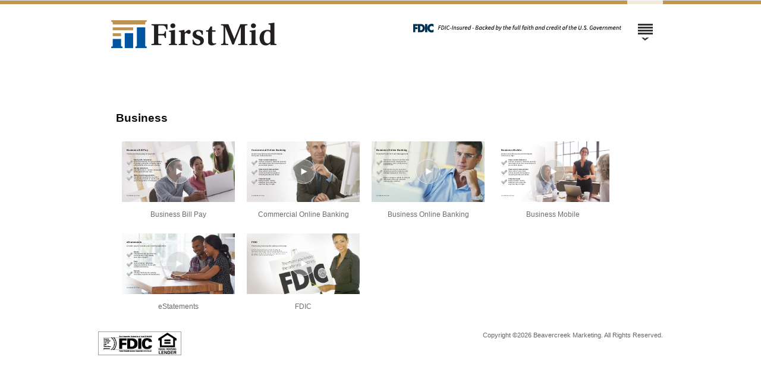

--- FILE ---
content_type: text/html; charset=UTF-8
request_url: https://www.onlinebanktours.com/mobile/?b=1162&c=162630
body_size: 2370
content:
<!DOCTYPE HTML>
	<html lang="en">
	<head>
		<meta name="viewport" content="width=device-width" />
	<meta charset="UTF-8">
	<title>Online Education Center || First Mid Bank &amp; Trust</title>
	
	<meta http-equiv="X-UA-Compatible" content="IE=edge">
	
	<link rel="apple-touch-icon" sizes="57x57" href="/favicons/apple-touch-icon-57x57.png">
	<link rel="apple-touch-icon" sizes="60x60" href="/favicons/apple-touch-icon-60x60.png">
	<link rel="apple-touch-icon" sizes="72x72" href="/favicons/apple-touch-icon-72x72.png">
	<link rel="apple-touch-icon" sizes="76x76" href="/favicons/apple-touch-icon-76x76.png">
	<link rel="apple-touch-icon" sizes="114x114" href="/favicons/apple-touch-icon-114x114.png">
	<link rel="apple-touch-icon" sizes="120x120" href="/favicons/apple-touch-icon-120x120.png">
	<link rel="apple-touch-icon" sizes="144x144" href="/favicons/apple-touch-icon-144x144.png">
	<link rel="apple-touch-icon" sizes="152x152" href="/favicons/apple-touch-icon-152x152.png">
	
	<link rel="icon" type="image/png" href="/favicons/favicon-16x16.png" sizes="16x16">
	<link rel="icon" type="image/png" href="/favicons/favicon-32x32.png" sizes="32x32">
	<link rel="icon" type="image/png" href="/favicons/favicon-96x96.png" sizes="96x96">
	<link rel="icon" type="image/png" href="/favicons/favicon-160x160.png" sizes="160x160">
	<link rel="icon" type="image/png" href="/favicons/favicon-196x196.png" sizes="196x196">
	
	<meta name="msapplication-TileColor" content="#666666">
	<meta name="msapplication-TileImage" content="/favicons/mstile-144x144.png">
	
	<meta property="og:title" content="Online Education Center || First Mid Bank &amp; Trust" />
	<meta property="og:description" content="..." />
	<meta property="og:url" content="https://www.onlinebanktours.com/mobile/index.php?b=1162&c=162630" />
		<meta property="og:image" content="https://www.onlinebanktours.com/images/FirstMid-IllinoisBankandTrust-MattoonIL/Ver4_Header_1162.png" />
	
	<link type="text/css" rel="stylesheet" href="../css/version4/mobile.php?b=1162" />
	<link type="text/css" rel="stylesheet" href="../css/version4/mobilePages.php?b=1162" />
	<link type="text/css" rel="stylesheet" href="../css/version4/phone.css" media="screen and (max-width: 600px)" />
	<link type="text/css" rel="stylesheet" href="../css/com/beavercreek/lightbox/styles.css" />
	
			<script type="text/javascript" src="../js/com/onlinebanktours/main/all.min.js"></script>
			<script type="text/javascript">
	//<![CDATA[
		
	//	Start when the window loads
	window.onload = function() {
		// Initialize Mobile
		Mobile.bankID		= 1162;
		Mobile.classID		= 0;
		Mobile.courseID		= 0;
		Mobile.courseTitle	= '';
		Mobile.pageID		= 0;
		Mobile.playlist		= 0;
		Mobile.custom		= false;
		Mobile.looping		= true;
		Mobile.autoplay		= true;
		
		if(Mobile.courseID) {
			Mobile.loadBanner();
		}
		
		Mobile.loadThumbnails();
		Mobile.createMenu();
		Mobile.bindTrackingFrame();
		
		var skipNavigation = document.getElementById('skipNavigation');
		
		skipNavigation.addEventListener('focus', function() {
			skipNavigation.style.marginLeft = '0px';
		});
		
		skipNavigation.addEventListener('blur', function() {
			skipNavigation.style.marginLeft = '-2000px';
		});
	}
	
	function open_player(b, c, bg, ch, l) {
		Mobile.createPlayer(Mobile.courseID, Mobile.playlist);
	}
	
	//]]>
	</script>
    <script type="text/javascript" src="../js/speedBump.js"></script>
	<style>
		.fdic-disclaimer{
			position: absolute;
			right: 80px;
			top: 40px;
			z-index:3;
		}
		@media (max-width: 600px) {
			.fdic-disclaimer {
				position: relative;
				right: 30px;
				top: auto;
				display: flex;
				justify-content: right;
				margin-top: 5px; 
				/*margin-bottom: 5px;*/ 
			}
			#menuButton {top:15px;}		}
	</style>
	</head>
	
	<body>
		<a href="#content" id="skipNavigation" tabindex="1">Skip Navigation</a>
		
		<div id="logo" role="banner">
			<div class="fdic-disclaimer"><img src="https://www.onlinebanktours.com/images/fdic-digital-sign.png" alt="FDIC-Insured - Backed by the full faith and credit of the U.S. Government"></div>			<div id="bankLogo" role="banner"><a href="http://www.firstmid.com" title="First Mid Bank & Trust Logo" tabindex="2"><img src="/images/FirstMid-IllinoisBankandTrust-MattoonIL/Ver4_Header_1162.png" alt="First Mid Bank & Trust Logo" /></a></div>			<!-- <img src="/images/FirstMid-IllinoisBankandTrust-MattoonIL/Ver4_Header_1162.png" alt="Logo" /> -->
                        <div id="menu" role="navigation">
				
                <div id="menuButton" aria-label="Menu" tabindex="1" aria-expanded="false" aria-controls="topMenu" style=""></div>
                <div id="topMenu">
                    <div id="topMenuScrollArea">
                    <div class="topMenuColumn"><h3>Business</h3>
<div class="topMenuColumnScroll">                            <p>
                                <a href="?b=1162&c=35185" tabindex="4">Business Bill Pay</a>
                            </p>
                                                        <p>
                                <a href="?b=1162&c=84834" tabindex="5">Commercial Online Banking</a>
                            </p>
                                                        <p>
                                <a href="?b=1162&c=89046" tabindex="6">Business Online Banking</a>
                            </p>
                                                        <p>
                                <a href="?b=1162&c=170997" tabindex="7">Business Mobile</a>
                            </p>
                                                        <p>
                                <a href="?b=1162&c=10233" tabindex="8">eStatements</a>
                            </p>
                                                        <p>
                                <a href="?b=1162&c=10232" tabindex="9">FDIC</a>
                            </p>
                            </div></div>                    </div>
                </div>
            </div>
            		</div>
		<div id="player">
			<a name="#Player_Pos"></a>
			<canvas id="banner" width="950" height="510" tabindex="3" role="button" aria-pressed="false" title=" player" title=" player">
				<p></p>
<p></p>
			</canvas>
						<script type="text/javascript">
			//<![CDATA[
			
							var player	= document.getElementById('player');
                player.style.display = 'none';
							//]]>
			</script>
					</div>
						<main id="pageContent" role="main">
					<a name="content"></a>
										<div id="items" role="article">
						<div id="itemScrollArea">
							<h3>Business</h3>
									<div class="item">
										<canvas width="190" height="102" id="thumb_35185_25663" title="Business Bill Pay" tabindex="0">
											<p>Business Bill Pay</p>
										</canvas>
										<p>Business Bill Pay</p>
									</div>
																		<div class="item">
										<canvas width="190" height="102" id="thumb_84834_63809" title="Commercial Online Banking" tabindex="0">
											<p>Commercial Online Banking</p>
										</canvas>
										<p>Commercial Online Banking</p>
									</div>
																		<div class="item">
										<canvas width="190" height="102" id="thumb_89046_67266" title="Business Online Banking" tabindex="0">
											<p>Business Online Banking</p>
										</canvas>
										<p>Business Online Banking</p>
									</div>
																		<div class="item">
										<canvas width="190" height="102" id="thumb_170997_130112" title="Business Mobile" tabindex="0">
											<p>Business Mobile</p>
										</canvas>
										<p>Business Mobile</p>
									</div>
																		<div class="item">
										<canvas width="190" height="102" id="thumb_10233_6774" title="eStatements" tabindex="0">
											<p>eStatements</p>
										</canvas>
										<p>eStatements</p>
									</div>
																		<div class="item">
										<canvas width="190" height="102" id="thumb_10232_6773" title="FDIC" tabindex="0">
											<p>FDIC</p>
										</canvas>
										<p>FDIC</p>
									</div>
															</div>
					</div>
				</main>
						<div id="footer" role="contentinfo">
			<p id="disclosure">
				<img src="/images/FDIC_EHL_Default_2009.gif" alt="Member FDIC" />			</p>
			<p id="copyright">
				Copyright &copy;2026 Beavercreek Marketing. All Rights Reserved.			</p>
		</div>
					<script type="text/javascript">
			document.write('<iframe id="trackingFrame" src="/track.php?Page=Home%20&amp;Camp=&amp;referer=' + escape(document.referrer) + '&amp;b=1162&amp;pr=0&amp;ov=0" width="0" height="0"></iframe>');
			</script>
					<div id="menuBackdrop"></div>
			</body>
	</html>
	

--- FILE ---
content_type: text/css;charset=UTF-8
request_url: https://www.onlinebanktours.com/css/version4/mobile.php?b=1162
body_size: 3661
content:
	@charset "UTF-8";
	/* CSS Document */
	
	@font-face {
		font-family: "lightFont";
		src: url(/css/fonts/Yantramanav-Thin.ttf);
	}
	
	@font-face {
		font-family: "regularFont";
		src: url(/css/fonts/Yantramanav-Light.ttf);
	}
	
	body {
		font-family: Helvetica, "Trebuchet MS", sans-serif;
		width: 970px;
		margin: auto;
		padding: 0px;
		/*position: relative;*/
		background: #FFFFFF url(/images/FirstMid-IllinoisBankandTrust-MattoonIL/Ver4_Background.png) repeat-x scroll center top;
	}
	#skipNavigation {
		position: absolute;
		top: 0px;
		left: 0px;
		z-index: 10;
		display: inline-block;
		margin-left: -2000px;
		padding: 10px;
		background-color: #FFFFFF;
		color: #333333;
		text-decoration: none;
		font-size: 14px;
	}
    #logo {
        position: relative;
    }
	#bankLogo a img {
		border: none;
	}
	#banner {
		cursor: pointer;
	}
	#player {
		background: #FFFFFF;
		position: relative;
		top: 0px;
		left: 0px;
		margin: 10px;
		padding: 0px;
		width: 950px;
		height: 510px;
		border: 1px solid #444;
		z-index: 1;
		
		-webkit-box-shadow: 0px 0px 15px 0px rgba(0,0,0,0.77);
		-moz-box-shadow: 0px 0px 15px 0px rgba(0,0,0,0.77);
		box-shadow: 0px 0px 15px 0px rgba(0,0,0,0.77);
	}
	#breadCrumb {
		display: block;
		width: 950px;
		height: 74px;
		position: absolute;
		top: 0px;
		background: #4D4D4D;
		color: #FFF;
		border-bottom: 1px solid #262626;
	}
	#lessonList {
		display: inline-block;
		width: 200px;
		height: 435px;
		position: absolute;
		top: 75px;
		background: #4D4D4D;
		overflow: auto;
		-webkit-overflow-scrolling: touch;
	}
	#video {
		position: absolute;
		top: 75px;
		left: 200px;
		width: 750px;
		height: 435px;
		background: #333;
	}
	.closeButton {
		display: none;
	}
	
	#topMenu {
		position: absolute;
		right: 10px;
		top: 90px;
		/* max-width: 950px; */
		z-index: 3;
		background: #FFFFFF;
		padding: 20px;
		-webkit-box-shadow: 0px 0px 5px 0px rgba(0,0,0,0.75);
		-moz-box-shadow: 0px 0px 5px 0px rgba(0,0,0,0.75);
		box-shadow: 0px 0px 5px 0px rgba(0,0,0,0.75);
		display: none;
		white-space: nowrap;
		-webkit-animation: fadeIn .2s linear forwards 1;
		animation: fadeIn .2s linear forwards 1;
	}
	.topMenuColumn {
		width: 250px;
		display: inline-block;
		vertical-align: text-top;
		padding: 0px 20px;
		white-space: normal;	
	}
	.topMenuColumn h3 {
		margin: 10px 0px 20px 10px;
	}
	.topMenuColumnScroll {
		max-height: 500px;
		overflow-x: hidden;
		overflow-y: auto;
		-webkit-overflow-scrolling: touch;
		z-index: 0;
	}

	.topMenuColumn p {
		margin: 0px;
		padding: 0px;
	}
	.topMenuColumn a:link, .topMenuColumn a:active {
		display: block;
		text-decoration: none;
		margin: 0px; 
		padding: 10px;
		color: #000000;
		font-size: 14px;
	}
	.topMenuColumn a:visited {
		color: #666666;
	}
	.topMenuColumn a:hover {
		text-decoration: underline;
	}
	#menuButton {
		position: absolute;
		right: 10px;
		top: 0px;
		width: 40px;
		height: 40px;
		padding: 10px 10px 30px 10px;
		background: rgba(255, 255, 255, 0.8) url(menuButton.png) no-repeat center 30px;
		background-image: -webkit-image-set(url(menuButton.png) 1x, url(menuButton2x.png) 2x);
		background-image: -moz-image-set(url(menuButton.png) 1x, url(menuButton2x.png) 2x);
		background-image: -o-image-set(url(menuButton.png) 1x, url(menuButton2x.png) 2x);
		background-image: -ms-image-set(url(menuButton.png) 1x, url(menuButton2x.png) 2x);

	}
	#menuButton:hover {
		cursor: pointer;
	}
	#menuBackdrop {
		display: none;
		position: fixed;
		left: 0px;
		top: 0px;
		right: 0px;
		bottom: 0px;
		z-index: 1;
	}


	#items h3 {
		width: 100%;
		float: left;
	}
	.item {
		float: left;
		width: 190px;
		margin: 0px;
		padding: 10px;
		text-align: center;
		clear: right;
		height: 135px;
	}
	.item p {
		font-size: 12px;
		color: #666;
		margin: 0px;
		padding: 10px;
		text-align: center;
		width: 170px;
	}
	
	
	#footer {
		float: left;
		font-size: 0.7em;
		overflow: visible;
		padding: 0px 10px;
		width: 950px;
	}
	#footer p {
		margin:0;
	}
	#copyright {
		float:right;
        color: #666666;
	}
	#disclosure {
		float:left;
	}
	
	/**
	 *
	 *	Lesson lists
	 *
	 **/
	#lessonList > div > h3, #lessonList > div > h3:active,
    #lessonList > li > a:link,
    #lessonList > li > a:active,
    #lessonList > li > a:visited {
        font-size: 12px;
        padding: 15px 25px 15px 10px;
        margin: 0px;
        background-color: #4D4D4D;
        color: #DDDDDD;
        border-bottom: solid 1px #262626;
        border-top: solid 1px #262626;
        font-weight: normal;
        display: block;
        text-decoration: none;
	}
	#lessonList > div > h3:hover,
    #lessonList > li > a:hover {
        color: #FFFFFF;
        background-color: #555555;
		cursor: pointer;
	}
    #lessonList li {
        list-style: none;
        list-style-position: inside;
    }
    #lessonList ul h3 {
        font-size: 12px;
        padding: 15px 25px 15px 10px;
        margin: 0px;
        background-color: #262626;
        color: #DDDDDD;
        font-weight: normal;
        display: block;
        text-decoration: none;
        cursor: pointer;
    }
    #lessonList ul h3:hover {
        background-color: #333333;
    }
	.openChapter {
		background-image: url("../../css/images/optimized/chapterOpen.png");
        background-image: -webkit-image-set(url("../../css/images/optimized/chapterOpen.png") 1x, url("../../css/images/optimized/chapterOpen2x.png") 2x);
        background-image: -moz-image-set(url("../../css/images/optimized/chapterOpen.png") 1x, url("../../css/images/optimized/chapterOpen2x.png") 2x);
        background-image: -o-image-set(url("../../css/images/optimized/chapterOpen.png") 1x, url("../../css/images/optimized/chapterOpen2x.png") 2x);
        background-image: -ms-image-set(url("../../css/images/optimized/chapterOpen.png") 1x, url("../../css/images/optimized/chapterOpen2x.png") 2x);
        background-position: 95% center;
    	background-repeat: no-repeat;
	}
    .closedChapter {
        background-image: url("../../css/images/optimized/chapterClosed.png");
        background-image: -webkit-image-set(url("../../css/images/optimized/chapterClosed.png") 1x, url("../../css/images/optimized/chapterClosed2x.png") 2x);
        background-image: -moz-image-set(url("../../css/images/optimized/chapterClosed.png") 1x, url("../../css/images/optimized/chapterClosed2x.png") 2x);
        background-image: -o-image-set(url("../../css/images/optimized/chapterClosed.png") 1x, url("../../css/images/optimized/chapterClosed2x.png") 2x);
        background-image: -ms-image-set(url("../../css/images/optimized/chapterClosed.png") 1x, url("../../css/images/optimized/chapterClosed2x.png") 2x);
        background-position: 95% center;
    	background-repeat: no-repeat;
    }
	.currentChapter {
		
	}
	#lessonList ul {
		margin: 0px;
        padding: 0px;
        border-bottom: solid 2px #333333;
        list-style: none;
	}
	#lessonList ul a:link, #lessonList ul a:active, #lessonList ul a:visited {
        background-image: url("../../css/images/optimized/lessonListVideoIcon.png");
        background-image: -webkit-image-set(url("../../css/images/optimized/lessonListVideoIcon.png") 1x, url("../../css/images/optimized/lessonListVideoIcon2x.png") 2x);
        background-image: -moz-image-set(url("../../css/images/optimized/lessonListVideoIcon.png") 1x, url("../../css/images/optimized/lessonListVideoIcon2x.png") 2x);
        background-image: -o-image-set(url("../../css/images/optimized/lessonListVideoIcon.png") 1x, url("../../css/images/optimized/lessonListVideoIcon2x.png") 2x);
        background-image: -ms-image-set(url("../../css/images/optimized/lessonListVideoIcon.png") 1x, url("../../css/images/optimized/lessonListVideoIcon2x.png") 2x);
        background-repeat: no-repeat;
        background-position: 10px center;
		background-color: #262626;
        padding: 10px 25px 10px 25px;
        margin: 0px;
        display: block;
        color: #CCCCCC;
        text-decoration: none;
        font-size: 12px;
	}
	#lessonList ul a:hover {
		background-color: #333333;
	}
	#lessonList .currentLesson:link, #lessonList .currentLesson:active, #lessonList .currentLesson:visited {
		background-image: url("../../css/images/optimized/lessonListCurrentLesson.png"), url("../../css/images/optimized/lessonListVideoIcon.png");
        background-image: -webkit-image-set(url("../../css/images/optimized/lessonListCurrentLesson.png") 1x, url("../../css/images/optimized/lessonListCurrentLesson2x.png") 2x), -webkit-image-set(url("../../css/images/optimized/lessonListVideoIcon.png") 1x, url("../../css/images/optimized/lessonListVideoIcon2x.png") 2x);
        background-image: -moz-image-set(url("../../css/images/optimized/lessonListCurrentLesson.png") 1x, url("../../css/images/optimized/lessonListCurrentLesson2x.png") 2x), -moz-image-set(url("../../css/images/optimized/lessonListVideoIcon.png") 1x, url("../../css/images/optimized/lessonListVideoIcon2x.png") 2x);
        background-image: -o-image-set(url("../../css/images/optimized/lessonListCurrentLesson.png") 1x, url("../../css/images/optimized/lessonListCurrentLesson2x.png") 2x), -o-image-set(url("../../css/images/optimized/lessonListVideoIcon.png") 1x, url("../../css/images/optimized/lessonListVideoIcon2x.png") 2x);
        background-image: -ms-image-set(url("../../css/images/optimized/lessonListCurrentLesson.png") 1x, url("../../css/images/optimized/lessonListCurrentLesson2x.png") 2x), -ms-image-set(url("../../css/images/optimized/lessonListVideoIcon.png") 1x, url("../../css/images/optimized/lessonListVideoIcon2x.png") 2x);
	    background-position: 95% center, 10px center;
        background-repeat: no-repeat, no-repeat;
    }
	#breadCrumb h1 {
		width: 930px;
		position: absolute;
		font-size: 24px;
		font-family: lightFont, sans-serif;
		letter-spacing: 0.006em;
		left: 20px;
		top: 25px;
		margin: 0px;
		padding: 0px;
		text-shadow: 0px 0px 2px #666666;
		-webkit-animation: fadeIn .5s linear forwards 1;
		animation: fadeIn .5s linear forwards 1;
	}
	#transcript:link, #transcript:active, #transcript:visited {
		position: absolute;
		right: 20px;
		color: #FFFFFF;
		font-family: regularFont;
		top: 30px;
		text-decoration: none;
	}
	
	/**
	 *
	 * Features Typography
	 *
	 **/
	.featuresBody h1, .featuresBody h2, .featuresBody h3, .featuresBody h4, .featuresBody h5, .featuresBody h6,
	.featuresForm h1, .featuresForm h2, .featuresForm h3, .featuresForm h4, .featuresForm h5, .featuresForm h6,
	.confirmation h1, .confirmation h2, .confirmation h3, .confirmation h4, .confirmation h5, .confirmation h6  {
		font-family: lightFont, sans-serif;
		letter-spacing: 0.006em;
		font-size: 24px;
		margin: 0px 0px 10px 0px;
		text-shadow: 0px 0px 2px #f1efec;
		color: #;
	}
	.featuresBody p, .featuresForm p, .confirmation p {
		font-family: regularFont, sans-serif;
		font-size: 19px;
		margin: 0px 0px 0.5em 0px;
		line-height: 1.5em;
	}
	.featuresBody a:link, .featuresBody a:active, .featuresBody a:visited,
	.featuresForm p a:link, .featuresForm p a:active, .featuresForm p a:visited,
	.confirmation p a:link, .confirmation p a:active, .confirmation p a:visited {
		color: # !important;
		text-decoration: underline !important;
		background: none !important;
		-webkit-box-shadow: none !important;
		-moz-box-shadow: none !important;
		box-shadow: none !important;
		margin: 0px !important;
		padding: 0px !important;
		width: auto !important;
		font-size: 19px !important;
		
	}
	.featuresBody label, .featuresForm label, .confirmation label, .featuresBody li {
		font-family: regularFont, sans-serif;
		font-size: 19px;
		margin: 0px;
	}
	/**
	 *
	 * Features
	 *
	 **/
	#features {
		position: absolute;
		right: 0px;
		top: 75px;
		left: 0px;
		bottom: 0px;
		background: #f1efec url(/css/version4/featureShadow.png) repeat-x top left;
		z-index: 100;
		display: none;
		-webkit-animation: fadeIn .2s linear forwards 1;
		animation: fadeIn .2s linear forwards 1;
	}
	.featuresBody {
		margin: 50px;
	}
	
	#featureItems {
		position: absolute;
		left: 50px;
		right: 50px;
		bottom: 125px;
		list-style: none;
		margin: 0px;
		padding: 0px;
	}
	#featureItems li {
		display: inline-block;
	}
	#features a:link, #features a:active, #features a:visited, .formSubmitButton {
		display: inline-block;
		width: 273.3px;
		margin: 5px;
		padding: 16px 0px;
		
		font-size: 14px;
		text-align: center;
		text-decoration: none;
		overflow: hidden;
		
		color: #;
		background: #;
		
		-webkit-box-shadow: 1px 1px 3px 0px #000000;
		-moz-box-shadow: 1px 1px 3px 0px #000000;
		box-shadow: 1px 1px 3px 0px #000000;
		
		background: -moz-linear-gradient(top,  # 0%, # 100%);
		background: -webkit-linear-gradient(top,  # 0%,# 100%);
		background: linear-gradient(to bottom,  # 0%,# 100%);
		filter: progid:DXImageTransform.Microsoft.gradient( startColorstr='#', endColorstr='#',GradientType=0 );

		-webkit-transition: all .5s ease-in-out 0s;
		-o-transition: all .5s ease-in-out 0s;
		transition: all .5s ease-in-out 0s;
	}
	#features a:hover, .formSubmitButton:hover, .formSubmitButton:hover {
		cursor: pointer;
		color: #;
		background: #;
		background: -moz-linear-gradient(top,  # 0%, # 100%);
		background: -webkit-linear-gradient(top,  # 0%,# 100%);
		background: linear-gradient(to bottom,  # 0%,# 100%);
		filter: progid:DXImageTransform.Microsoft.gradient( startColorstr='#', endColorstr='#',GradientType=0 );
	}
	
	.appStoreBadge:link, .appStoreBadge:active, .appStoreBadge:visited, .appStoreBadge:hover {
		border: none !important;
		display: inline !important;
		padding: 0px !important;
		margin: 0px !important;
		background: none !important;
		
		-webkit-box-shadow: none !important;
		-moz-box-shadow: none !important;
		box-shadow: none !important;
	}
	#featuresOpenButton {
		position: absolute;
		width: auto;
		height: auto;
		right: 20px;
		top: 95px;
		padding: 12px 20px 12px 50px;
		margin: 0px;
		
		background-image: url(open.gif);
		background-image: -webkit-image-set(url(open.gif) 1x, url(open2x.gif) 2x);
		background-image: -moz-image-set(url(open.gif) 1x, url(open2x.gif) 2x);
		background-image: -o-image-set(url(open.gif) 1x, url(open2x.gif) 2x);
		background-image: -ms-image-set(url(open.gif) 1x, url(open2x.gif) 2x);

		background-repeat: no-repeat;
		background-color: #FFFFFF;
		background-position: left center;
		
		border-radius: 26px;
		
		z-index: 1;
		display: none;
		cursor: pointer;
		opacity: 0.8;
		
		font-size: 14px;
		
		-webkit-animation: .8s cubic-bezier(0,.53,.38,1) forwards 1 fadeOpenButton;
		animation: .8s cubic-bezier(0,.53,.38,1) forwards 1 fadeOpenButton;
	}
	#featuresCloseButton {
		width: 59px;
		height: 59px;
		position: absolute;
		top: 0px;
		right: 0px;
		z-index: 5;
		display: block;
		background: no-repeat top center;

		background-image: url(closeButton1x.png);	
		background-image: -webkit-image-set(url(closeButton1x.png) 1x, url(closeButton2x.png) 2x);
		background-image: -moz-image-set(url(closeButton1x.png) 1x, url(closeButton2x.png) 2x);
		background-image: -o-image-set(url(closeButton1x.png) 1x, url(closeButton2x.png) 2x);
		background-image: -ms-image-set(url(closeButton1x.png) 1x, url(closeButton2x.png) 2x);
	}
	#featuresCloseButton:hover {
		cursor: pointer;
		background: bottom center;
		background-image: url(closeButton1x.png);	
		background-image: -webkit-image-set(url(closeButton1x.png) 1x, url(closeButton2x.png) 2x);
		background-image: -moz-image-set(url(closeButton1x.png) 1x, url(closeButton2x.png) 2x);
		background-image: -o-image-set(url(closeButton1x.png) 1x, url(closeButton2x.png) 2x);
		background-image: -ms-image-set(url(closeButton1x.png) 1x, url(closeButton2x.png) 2x);
	}
	.featuresForm, .confirmation {
		position: absolute;
		overflow: auto;
		top: 0px;
		right: 0px;
		bottom: 75px;
		left: 0px;
		z-index: 6;
		background: #f1efec url(/css/version4/featureShadow.png) repeat-x top left;
		padding: 50px;
	}
	.featuresForm {
		-webkit-animation: fadeIn .2s linear forwards 1;
		animation: fadeIn .2s linear forwards 1;
	}

	.formCloseButton {
		position: absolute;
		top: 0px;
		right: 0px;
		width: 59px;
		height: 59px;
		z-index: 7;
		display: block;
		
		background: no-repeat top center;
		
		background-image: url(closeButton1x.png);	
		background-image: -webkit-image-set(url(closeButton1x.png) 1x, url(closeButton2x.png) 2x);
		background-image: -moz-image-set(url(closeButton1x.png) 1x, url(closeButton2x.png) 2x);
		background-image: -o-image-set(url(closeButton1x.png) 1x, url(closeButton2x.png) 2x);
		background-image: -ms-image-set(url(closeButton1x.png) 1x, url(closeButton2x.png) 2x);
	}
	.formCloseButton:hover {
		cursor: pointer;
		background: bottom center;
		background-image: url(closeButton1x.png);	
		background-image: -webkit-image-set(url(closeButton1x.png) 1x, url(closeButton2x.png) 2x);
		background-image: -moz-image-set(url(closeButton1x.png) 1x, url(closeButton2x.png) 2x);
		background-image: -o-image-set(url(closeButton1x.png) 1x, url(closeButton2x.png) 2x);
		background-image: -ms-image-set(url(closeButton1x.png) 1x, url(closeButton2x.png) 2x);
	}
	
	/**
	 *
	 *	Feature Disclaimer
	 *
	 **/
	.disclaimerCancelButton:link, .disclaimerCancelButton:visited, .disclaimerCancelButton:active {
		width: 100px !important;
		color: #000000 !important;
		background: #cccccc !important;
		background: -moz-linear-gradient(top,  #cccccc 0%, #aaaaaa 100%) !important;
		background: -webkit-linear-gradient(top,  #cccccc 0%,#aaaaaa 100%) !important;
		background: linear-gradient(to bottom,  #cccccc 0%,#aaaaaa 100%) !important;
		filter: progid:DXImageTransform.Microsoft.gradient( startColorstr='#cccccc', endColorstr='#aaaaaa',GradientType=0 ) !important;
	}
	.disclaimerCancelButton:hover {
		background: #bbbbbb !important;
		background: -moz-linear-gradient(top,  #bbbbbb 0%, #999999 100%) !important;
		background: -webkit-linear-gradient(top,  #bbbbbb 0%,#999999 100%) !important;
		background: linear-gradient(to bottom,  #bbbbbb 0%,#999999 100%) !important;
		filter: progid:DXImageTransform.Microsoft.gradient( startColorstr='#bbbbbb', endColorstr='#999999',GradientType=0 ) !important;
	}
	/**
	 *
	 *	Feature Lesson Video
	 *
	 **/
	#lessonVideo {
		position: fixed;
		left: 50%;
		top: 50%;
		margin-left: -375px;
		margin-top: -217px;
		z-index: 102;
		background: #FFFFFF;
		-webkit-animation: fadeIn .2s linear forwards 1;
		animation: fadeIn .2s linear forwards 1;
	}
	#lessonVideoBackdrop {
		position: fixed;
		left: 0px;
		top: 0px;
		right: 0px;
		bottom: 0px;
		background: #000000;
		opacity: 0.8;
		z-index: 101;
		-webkit-animation: fadeBackdrop .2s linear forwards 1;
		animation: fadeBackdrop .2s linear forwards 1;
	}
	#lessonVideoCloseButton {
		width: 59px;
		height: 59px;
		position: fixed;
		top: 50%;
		left: 50%;
		margin-top: -217px;
		margin-left: 315px;
		z-index: 103;
		display: block;
		background: no-repeat top center;

		background-image: url(closeButton1x.png);	
		background-image: -webkit-image-set(url(closeButton1x.png) 1x, url(closeButton2x.png) 2x);
		background-image: -moz-image-set(url(closeButton1x.png) 1x, url(closeButton2x.png) 2x);
		background-image: -o-image-set(url(closeButton1x.png) 1x, url(closeButton2x.png) 2x);
		background-image: -ms-image-set(url(closeButton1x.png) 1x, url(closeButton2x.png) 2x);

	}
	#lessonVideoCloseButton:hover {
		cursor: pointer;
		background: bottom center;
		background-image: url(closeButton1x.png);	
		background-image: -webkit-image-set(url(closeButton1x.png) 1x, url(closeButton2x.png) 2x);
		background-image: -moz-image-set(url(closeButton1x.png) 1x, url(closeButton2x.png) 2x);
		background-image: -o-image-set(url(closeButton1x.png) 1x, url(closeButton2x.png) 2x);
		background-image: -ms-image-set(url(closeButton1x.png) 1x, url(closeButton2x.png) 2x);
	}
	
	/**
	 *
	 *	Social Links
	 *
	 **/
	#socialLinks {
		position: absolute;
		bottom: 0px;
		right: 0px;
		left: 0px;
		height: 75px;
		background: #FFFFFF url(/css/version4/footerShadow.png) repeat-x top left;
	}
	#socialLinks #logo {
		position: absolute;
		top: 0px;
		right: 0px;
		width: 250px;
		height: 75px;
		background: url() no-repeat top left;
	}
	#socialLinks a:link, #socialLinks a:active, #socialLinks a:visited {
		display: inline-block;
		width: auto;
		border: none;
		border-radius: 0px;
		
		padding: 0px !important;
		margin: 20px 0px 20px 10px !important;
		background: none !important;
		-webkit-box-shadow: none !important;
		-moz-box-shadow: none !important;
		box-shadow: none !important;
	}
	
	#countDown {
		position: absolute;
		bottom: 100px;
		left: 50px;
		z-index: 1000;
		font-size: 12px;
	}
	
	#pageContent {
		background: #FFFFFF;
		color: #000000;
		padding: 0px;
		margin: 20px 10px;
		opacity: .95;
		float: left;
		width: 950px;
		-ms-filter: "progid:DXImageTransform.Microsoft.Alpha(Opacity=95)";
		filter: alpha(opacity=95);
		-webkit-border-radius: 5px;
		-moz-border-radius: 5px;
		border-radius: 5px;
	}
	#pageContent:focus {
		outline-color: transparent;
		outline-style: none;
	}
	#homePageCopy {
		padding: 0px 30px 0px 30px;
	}
	#trackingFrame {
		margin: 0px;
		padding: 0px;
		height: 0px;
		width: 0px;
		border-style: none;
	}

	@keyframes fadeIn {
		from {
			opacity: 0;
		}
		to {
			opacity: 1;
		}
	}
	
	@keyframes fadeBackdrop {
		from {
			opacity: 0;
		}
		to {
			opacity: 0.8;
		}
	}
	
	@keyframes fadeOpenButton {
		from {
			opacity: 0;
			transform: translateX(30px);
		}
		to {
			opacity: 0.8;
			transform: translateX(0px;)
		}
	}
	
	

--- FILE ---
content_type: text/css;charset=UTF-8
request_url: https://www.onlinebanktours.com/css/version4/mobilePages.php?b=1162
body_size: 602
content:
	@charset "UTF-8";
	/* CSS Document */
	
	#sideBar {
		margin: 20px 0px 0px;
		padding: 0px;
		width: 280px;
		float: right;
	}
	#sideBar ul {
		margin: 0px;
		padding: 0px;
		list-style: none;
	}
	#sideBar ul a:link {
		display: block;
		padding: 10px;
	}
	#externalButtons {
		margin-top: 30px;
	}

	#page {
		padding: 30px;
		width: 550px;
		float: left;
	}
	#page p, #page li {
		font-size: 1em;
		line-height: 1.5em;
		padding-left: 10px;
	}
	#page h1, #page h3, #page h5 {
		padding: 5px;
		margin: 0px;
		border-bottom: 1px solid #ffffff;
		color: #ffffff;
	}
	#page h2, #page h4, #page h6 {
		color: #FFFFFF;
		background: #244384;
		padding: 5px;
		margin: 0px;
	}
	#page h1, #page h2 {
		font-size: 1.2em;
	}
	#page h3, #page h4 {
		font-size: 1.1em;
	}
	#page h5, #page h6 {
		font-size: 1.0em;
	}
	.nonbreak {
		white-space: nowrap;
	}
	#items {
		padding: 30px;
	}
	#externalButtons a:link, #externalButtons a:active, #externalButtons a:visited,
	.appInstallButton a:link, .appInstallButton a:active, .appInstallButton a:visited {
		background: #ACACAC url(externalButtonRest.jpg) repeat-x left top;
		color: #333333;
		text-decoration: none;
		padding: 10px;
		font-size: 10px;
		border: 1px solid #666666;
		text-shadow: 1px 1px 2px #FFFFFF;
		-moz-box-shadow: 0px 0px 2px #777777;
		-webkit-box-shadow: 0px 0px 2px #777777;
		box-shadow: 0px 0px 2px #777777;
		display: block;
		margin-bottom: 10px;
		width: 140px;
		text-align: center;
	}
	#externalButtons a:hover
	.appInstallButton a:hover {
		background: #8C8C8C url(externalButtonHover.jpg) repeat-x left top;
		color: #000000;
		text-shadow: 1px 1px 2px #F8F8F8;
	}
	


--- FILE ---
content_type: text/xml;charset=UTF-8
request_url: https://www.onlinebanktours.com/oec/xml/banner.php?c=10233&b=1162&view=null
body_size: 1955
content:
<?xml version="1.0"?><banner>
<title><![CDATA[eStatements]]></title>

<image x="0" y="0">https://cdn.oectours.com/media/cds/banks/208/142418.png</image>
<text x="40" y="80" width="500" fontSize="22" fontColor="000000" bold="true"><![CDATA[eStatements]]></text>
<text x="40" y="110" width="400" fontSize="16" fontColor="000000" bold="false"><![CDATA[A better way to receive your monthly statement.]]></text>





<image x="40" y="160">/oec/images/banners/AS3/icons/CheckMark.png</image>
<text x="100" y="160" width="200" fontSize="14" fontColor="1B1B1B" bold="true"><![CDATA[Green.]]></text>

<text x="100" y="175" width="200" fontSize="14" fontColor="1B1B1B" bold="false"><![CDATA[eStatements are good for the environment. They literally save tons of paper.]]></text>




<image x="40" y="240">/oec/images/banners/AS3/icons/CheckMark.png</image>
<text x="100" y="240" width="200" fontSize="14" fontColor="1B1B1B" bold="true"><![CDATA[Fast.]]></text>

<text x="100" y="255" width="200" fontSize="14" fontColor="1B1B1B" bold="false"><![CDATA[Online delivery eliminates delays sometimes found with postal mail delivery.]]></text>




<image x="40" y="320">/oec/images/banners/AS3/icons/CheckMark.png</image>
<text x="100" y="320" width="200" fontSize="14" fontColor="1B1B1B" bold="true"><![CDATA[Secure.]]></text>

<text x="100" y="335" width="240" fontSize="14" fontColor="1B1B1B" bold="false"><![CDATA[Identity Theft experts actually recommend electronic statements.    ]]></text>




<text x="40" y="460" width="400" fontSize="11" fontColor="000000" bold="false"><![CDATA[First Mid Bank & Trust]]></text>

<button x="0" y="0">
<image>/oec/images/banners/AS3/PlayBtn.png</image>
<imageOver>/oec/images/banners/AS3/PlayBtn_Over.png</imageOver>
<variables bank="1162" key="4529f4040b70d2c4" course="10233" version="3" lesson="1" mode="" playlist="Default" width="950" height="510"/>
</button>

</banner>

--- FILE ---
content_type: text/xml;charset=UTF-8
request_url: https://www.onlinebanktours.com/oec/xml/banner.php?c=35185&b=1162&view=null
body_size: 2435
content:
<?xml version="1.0"?><banner>
<title><![CDATA[Business Bill Pay]]></title>

<image x="0" y="0"><![CDATA[/oec/images/banners/AS3/B_EthGrp_LpTp.jpg]]></image>
<text x="40" y="80" width="500" fontSize="22" fontColor="000000" bold="true"><![CDATA[Business Bill Pay]]></text>
<text x="40" y="110" width="400" fontSize="16" fontColor="000000" bold="false"><![CDATA[The fast and easy way to pay bills.]]></text>




<image x="40" y="160"><![CDATA[/oec/images/banners/AS3/icons/CheckMark.png]]></image>
<text x="100" y="160" width="250" fontSize="14" fontColor="1B1B1B" bold="true"><![CDATA[Easily add companies.]]></text>

<text x="100" y="175" width="250" fontSize="14" fontColor="1B1B1B" bold="false"><![CDATA[Quick-Add feature lets you add billers by simply typing the company name and entering your account number.]]></text>



<image x="40" y="230"><![CDATA[/oec/images/banners/AS3/icons/CheckMark.png]]></image>
<text x="100" y="230" width="240" fontSize="14" fontColor="1B1B1B" bold="true"><![CDATA[Set up reminders.]]></text>

<text x="100" y="245" width="240" fontSize="14" fontColor="1B1B1B" bold="false"><![CDATA[Use reminders to receive messages when payments are due.]]></text>



<image x="40" y="290"><![CDATA[/oec/images/banners/AS3/icons/CheckMark.png]]></image>
<text x="100" y="290" width="240" fontSize="14" fontColor="1B1B1B" bold="true"><![CDATA[Make recurring payments.]]></text>

<text x="100" y="305" width="240" fontSize="14" fontColor="1B1B1B" bold="false"><![CDATA[Excellent for payments that don't change from month to month, like your car payment or mortgage.]]></text>




<text x="40" y="460" width="400" fontSize="11" fontColor="000000" bold="false"><![CDATA[First Mid Bank & Trust]]></text>

<button x="0" y="0">
<image><![CDATA[/oec/images/banners/AS3/PlayBtn.png]]></image>
<imageOver><![CDATA[/oec/images/banners/AS3/PlayBtn_Over.png]]></imageOver>
<variables bank="1162" key="4529f4040b70d2c4" course="35185" version="2" lesson="1" mode="" playlist="Default" width="950" height="510" />
</button>

</banner>                                                                                                                                                                                                                                                                                                                                                         

--- FILE ---
content_type: text/xml;charset=UTF-8
request_url: https://www.onlinebanktours.com/oec/xml/banner.php?c=10232&b=1162&view=null
body_size: 1406
content:
<?xml version="1.0"?><banner>
<title><![CDATA[FDIC]]></title>

<image x="0" y="0"><![CDATA[/oec/images/banners/AS3/P_BkWm_FDIC.jpg]]></image>
<text x="40" y="80" width="500" fontSize="22" fontColor="000000" bold="true"><![CDATA[FDIC]]></text>
<text x="40" y="110" width="440" fontSize="16" fontColor="000000" bold="false"><![CDATA[The more you know, the safer your money.]]></text>



<text x="40" y="140" width="300" fontSize="11" fontColor="333333" bold="false"><![CDATA[NOTICE: By federal law, as of 1/1/2013, funds in a noninterest-bearing transaction account (including an IOLTA/IOLA) will no longer receive unlimited deposit insurance coverage, but will be FDIC-insured to the legal maximum of $250,000 for each ownership category.]]></text>

<button x="0" y="0">
<image><![CDATA[/oec/images/banners/AS3/PlayBtn.png]]></image>
<imageOver><![CDATA[/oec/images/banners/AS3/PlayBtn_Over.png]]></imageOver>
<variables bank="1162" key="4529f4040b70d2c4" course="10232" version="2" lesson="1" mode="" playlist="Default" width="950" height="510" />
</button>

</banner>                                                                                                                                                                                                                                                                                                                     

--- FILE ---
content_type: text/xml;charset=UTF-8
request_url: https://www.onlinebanktours.com/oec/xml/banner.php?c=89046&b=1162&view=null
body_size: 2143
content:
<?xml version="1.0"?><banner>
<title><![CDATA[Business Online Banking]]></title>

<image x="0" y="0"><![CDATA[/oec/images/banners/AS3/B_WtMn_LpTp3.jpg]]></image>
<text x="40" y="80" width="500" fontSize="22" fontColor="000000" bold="true"><![CDATA[Business Online Banking]]></text>
<text x="40" y="110" width="400" fontSize="16" fontColor="000000" bold="false"><![CDATA[Powerful Tools for Cash Management.]]></text>


<image x="40" y="160"><![CDATA[/oec/images/banners/AS3/icons/CheckMark.png]]></image>
<text x="100" y="160" width="240" fontSize="14" fontColor="333333" bold="false"><![CDATA[Save time, improve cash flow and streamline cash management procedures. All in a fully secure environment.]]></text>

<image x="40" y="240"><![CDATA[/oec/images/banners/AS3/icons/CheckMark.png]]></image>
<text x="100" y="240" width="240" fontSize="14" fontColor="333333" bold="false"><![CDATA[24/7 access to your accounts, including real-time balances and detailed transaction histories.]]></text>

<image x="40" y="310"><![CDATA[/oec/images/banners/AS3/icons/CheckMark.png]]></image>
<text x="100" y="310" width="220" fontSize="14" fontColor="333333" bold="false"><![CDATA[Easily manage a wealth of account information through a flexible, user-friendly interface.]]></text>

<text x="40" y="460" width="400" fontSize="11" fontColor="000000" bold="false"><![CDATA[First Mid Bank & Trust]]></text>

<button x="0" y="0">
<image><![CDATA[/oec/images/banners/AS3/PlayBtn.png]]></image>
<imageOver><![CDATA[/oec/images/banners/AS3/PlayBtn_Over.png]]></imageOver>
<variables bank="1162" key="4529f4040b70d2c4" course="89046" version="3" lesson="1" mode="" playlist="Default" width="950" height="510" />
</button>

</banner>                                                                                                                                                                                                                                                                                                                                                                                                            

--- FILE ---
content_type: text/xml;charset=UTF-8
request_url: https://www.onlinebanktours.com/oec/xml/banner.php?c=84834&b=1162&view=null
body_size: 2112
content:
<?xml version="1.0"?><banner>
<title><![CDATA[Commercial Online Banking]]></title>

<image x="0" y="0"><![CDATA[/oec/images/banners/AS3/B_WtMn_Sr_LpTp2.jpg]]></image>
<text x="40" y="80" width="500" fontSize="22" fontColor="000000" bold="true"><![CDATA[Commercial Online Banking]]></text>
<text x="40" y="110" width="280" fontSize="16" fontColor="000000" bold="false"><![CDATA[Access real-time account information from your mobile device.]]></text>



<image x="40" y="160"><![CDATA[/oec/images/banners/AS3/icons/CheckMark.png]]></image>
<text x="100" y="160" width="240" fontSize="14" fontColor="1B1B1B" bold="true"><![CDATA[View current balances]]></text>

<text x="100" y="175" width="240" fontSize="14" fontColor="1B1B1B" bold="false"><![CDATA[24-hour access to real-time account information from the convenience of your mobile phone.]]></text>



<image x="40" y="240"><![CDATA[/oec/images/banners/AS3/icons/CheckMark.png]]></image>
<text x="100" y="240" width="240" fontSize="14" fontColor="1B1B1B" bold="true"><![CDATA[View recent transactions]]></text>

<text x="100" y="255" width="180" fontSize="14" fontColor="1B1B1B" bold="false"><![CDATA[View a list of your most recent account transactions including credits and debits.]]></text>



<image x="40" y="320"><![CDATA[/oec/images/banners/AS3/icons/CheckMark.png]]></image>
<text x="100" y="320" width="200" fontSize="14" fontColor="1B1B1B" bold="true"><![CDATA[Transfer funds]]></text>

<text x="100" y="335" width="160" fontSize="14" fontColor="1B1B1B" bold="false"><![CDATA[Easily transfer money between your accounts any time day or night.]]></text>




<text x="40" y="460" width="400" fontSize="11" fontColor="000000" bold="false"><![CDATA[First Mid Bank & Trust]]></text>

<button x="0" y="0">
<image><![CDATA[/oec/images/banners/AS3/PlayBtn.png]]></image>
<imageOver><![CDATA[/oec/images/banners/AS3/PlayBtn_Over.png]]></imageOver>
<variables bank="1162" key="4529f4040b70d2c4" course="84834" version="2" lesson="1" mode="" playlist="Default" width="950" height="510" />
</button>

</banner>   

--- FILE ---
content_type: text/xml;charset=UTF-8
request_url: https://www.onlinebanktours.com/oec/xml/banner.php?c=170997&b=1162&view=null
body_size: 2119
content:
<?xml version="1.0"?><banner>
<title><![CDATA[Business Mobile]]></title>

<image x="0" y="0"><![CDATA[https://cdn.oectours.com/media/cds/banners/426.png]]></image>
<text x="40" y="80" width="500" fontSize="22" fontColor="000000" bold="true"><![CDATA[Business Mobile]]></text>
<text x="40" y="110" width="280" fontSize="16" fontColor="000000" bold="false"><![CDATA[Access real-time account information 24 hours a day!]]></text>



<image x="40" y="160"><![CDATA[/oec/images/banners/AS3/icons/CheckMark.png]]></image>
<text x="100" y="160" width="240" fontSize="14" fontColor="1B1B1B" bold="true"><![CDATA[View current balances]]></text>

<text x="100" y="175" width="240" fontSize="14" fontColor="1B1B1B" bold="false"><![CDATA[24-hour access to real-time account information from the convenience of your mobile phone.]]></text>



<image x="40" y="240"><![CDATA[/oec/images/banners/AS3/icons/CheckMark.png]]></image>
<text x="100" y="240" width="240" fontSize="14" fontColor="1B1B1B" bold="true"><![CDATA[View recent transactions]]></text>

<text x="100" y="255" width="180" fontSize="14" fontColor="1B1B1B" bold="false"><![CDATA[View a list of your most recent account transactions including credits and debits.]]></text>



<image x="40" y="320"><![CDATA[/oec/images/banners/AS3/icons/CheckMark.png]]></image>
<text x="100" y="320" width="200" fontSize="14" fontColor="1B1B1B" bold="true"><![CDATA[Transfer funds]]></text>

<text x="100" y="335" width="160" fontSize="14" fontColor="1B1B1B" bold="false"><![CDATA[Easily transfer money between your accounts any time day or night.]]></text>




<text x="40" y="460" width="400" fontSize="11" fontColor="000000" bold="false"><![CDATA[First Mid Bank & Trust]]></text>

<button x="0" y="0">
<image><![CDATA[/oec/images/banners/AS3/PlayBtn.png]]></image>
<imageOver><![CDATA[/oec/images/banners/AS3/PlayBtn_Over.png]]></imageOver>
<variables bank="1162" key="4529f4040b70d2c4" course="170997" version="2" lesson="1" mode="" playlist="Default" width="950" height="510" />
</button>

</banner>                               